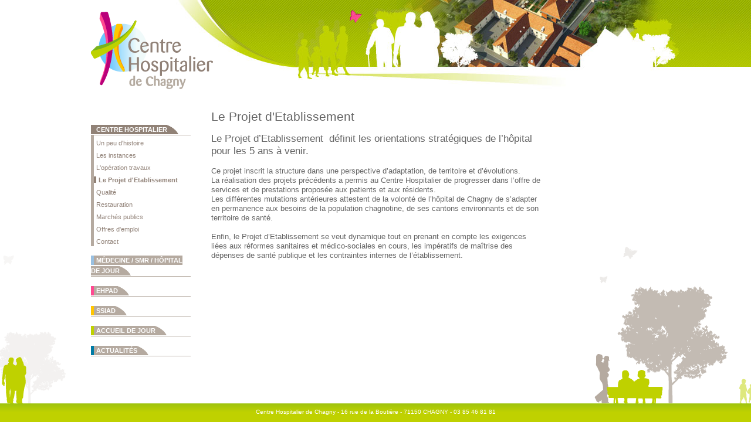

--- FILE ---
content_type: text/html
request_url: http://www.ch-chagny.fr/le-projet-etablissement_67.html?PHPSESSID=8701671a16c1f096abd2245321ac09f3
body_size: 1862
content:
<!DOCTYPE html PUBLIC "-//W3C//DTD XHTML 1.0 Strict//EN" "http://www.w3.org/TR/xhtml1/DTD/xhtml1-strict.dtd">
<html xmlns="http://www.w3.org/1999/xhtml" xml:lang="fr" lang="fr">

<head>

<meta http-equiv="Content-Type" content="text/html; charset=iso-8859-1" />

<title>Centre Hospitalier de Chagny : Le projet d&#039;&eacute;tablissement</title><meta name="keywords" content="" /><meta name="description" content="Le projet d&#039;&eacute;tablissement">
<style type="text/css">
@import url(styles.css);
</style>

<link href="styles.css" rel="stylesheet" type="text/css" />

<link rel="stylesheet" href="css/lightbox.css" type="text/css" media="screen" />

<!--[if !IE 7]>
<style type="text/css">
#total {
display:table;
height:100%
}
</style>
<![endif]-->

<base href="http://www.ch-chagny.fr" >

</head>

<body>
<!--Pour enregistrer des images en cache sans qu'elles se voient-->
<div id="cache_image"><img src="images/fleche_accueil-on.png"  /><img src="images/fleche_ch-on.png"  /><img src="images/fleche_med-on.png"  /><img src="images/fleche_actu-on.png"  /><img src="images/fleche_ehpad-on.png"  /><img src="images/fleche_ssiad-on.png"  /></div>



<div id="total">
<div id="principal" class="clearfix">
	
<div id="entete">
<a href="index.php"><img src="images/hopital_chagny_logo.gif" width="209" height="133" alt="Logo centre hospitalier de Chagny" /></a>
</div><!-- entete -->
<div id="contenu">

<div id="col_gauche">

<ul id="menu1"><li><a href="centre-hospitalier_22.html" id="ch-on">Centre Hospitalier</a></li><ul id="menu2"><li><a href="historique_39.html" style="border-left:5px solid #b5aaa0;">Un peu d&#039;histoire</a></li><li><a href="les-instances_68.html" style="border-left:5px solid #b5aaa0;">Les instances</a></li><li><a href="futurs-locaux_28.html" style="border-left:5px solid #b5aaa0;">L&#039;op&eacute;ration travaux</a></li><li><a id="on" href="le-projet-etablissement_67.html" style="border-left:5px solid #b5aaa0; background-image:url(images/puce_on_ch.gif);">Le Projet d&#039;Etablissement</a></li><li><a href="qualite_31.html" style="border-left:5px solid #b5aaa0;">Qualit&eacute;</a></li><li><a href="restauration_74.html" style="border-left:5px solid #b5aaa0;">Restauration</a></li><li><a href="marches-publics_30.html" style="border-left:5px solid #b5aaa0;">March&eacute;s publics</a></li><li><a href="recrutements_29.html" style="border-left:5px solid #b5aaa0;">Offres d&#039;emploi</a></li><li><a href="contact_32.html" style="border-left:5px solid #b5aaa0;">Contact</a></li></ul><li><a href="medecine_23.html" id="med">M&eacute;decine / SMR / H&ocirc;pital de jour</a></li><li><a href="ehpad_24.html" id="ehpad">EHPAD</a></li><li><a href="ssiad_25.html" id="ssiad">SSIAD</a></li><li><a href="accueil-jour_26.html" id="accueil">Accueil de jour</a></li><li><a href="actualites_3_0.html" id="actu">Actualit&eacute;s</a></li></ul>
</div>

<div id="col_centre">

<h1>Le Projet d&#039;Etablissement</h1>
<h2 style="padding-bottom: 0px; line-height: 21px; margin: 0px; padding-left: 0px; padding-right: 0px; color: #656565; font-size: 17px; font-weight: normal; padding-top: 0px">
	Le Projet d&rsquo;Etablissement&nbsp; d&eacute;finit les orientations strat&eacute;giques de l&rsquo;h&ocirc;pital pour les 5 ans &agrave; venir.</h2>
<p>
	&nbsp;</p>
<p>
	Ce projet inscrit la structure dans une perspective d&rsquo;adaptation, de territoire et d&rsquo;&eacute;volutions.</p>
<p>
	La r&eacute;alisation des projets pr&eacute;c&eacute;dents a permis au Centre Hospitalier de progresser dans l&rsquo;offre de services et de prestations propos&eacute;e aux patients et aux r&eacute;sidents.</p>
<p>
	Les diff&eacute;rentes mutations ant&eacute;rieures attestent de la volont&eacute; de l&rsquo;h&ocirc;pital de Chagny de s&rsquo;adapter en permanence aux besoins de la population chagnotine,&nbsp;de ses cantons environnants et de son territoire de sant&eacute;.</p>
<p>
	&nbsp;</p>
<p>
	Enfin, le Projet d&rsquo;Etablissement se veut dynamique tout en prenant en compte les exigences li&eacute;es aux r&eacute;formes sanitaires et m&eacute;dico-sociales en cours, les imp&eacute;ratifs de ma&icirc;trise des d&eacute;penses de sant&eacute; publique et les contraintes internes de l&rsquo;&eacute;tablissement.</p>
<p>
	&nbsp;</p>
<p>
	&nbsp;</p>
</div><!-- col_centre -->

</div><!-- contenu -->
</div><!-- principal -->
</div><!-- total -->

<div id="pied">
<div id="txt_pied">
<p>Centre Hospitalier de Chagny - 16 rue de la Bouti&egrave;re - 71150 CHAGNY - 03 85 46 81 81</p>
</div><!-- txt_pied -->
</div><!-- pied -->



<script src="js/jquery-1.7.2.min.js"></script>
<script src="js/lightbox.js"></script>

</body>
</html>

--- FILE ---
content_type: text/css
request_url: http://www.ch-chagny.fr/styles.css
body_size: 1923
content:
/* CSS Document */


/* Paramètres globaux */

h1, h2, h3, h4, h5, h6, p, ul, ol, img, div, body, table, tr, td {
margin: 0px;
padding: 0px;
border: none;
border:0px;
}

html, body {
height: 100%;
}

/* corp des documents */

body {
font-family:verdana, arial, Helvetica, sans-serif;
background-color:#fff;
background-image:url(images/entete.jpg);
background-position:center top;
background-repeat:no-repeat;
}


/* les blocs */

div#total {
min-height: 100%;
z-index:500;
}

div#principal {
padding-top:20px;
overflow:auto;
padding-bottom:60px;
width:970px;
margin:0 auto;
z-index:1000;
}

div#entete {
padding-bottom:30px;
}

div#contenu {
position:relative;
width:770px;
z-index:2000;
}

div#contenu_actu {
position:relative;
width:970px;
z-index:2000;
}


div#col_gauche {
float:left;
width:170px;
}

div#col_centre {
margin-left:205px;
}

div#pied {
position: relative;
margin-top: -300px; /* negative value of footer height */
height: 300px;
clear:both;
z-index:0;
background-image:url(images/pied.gif);
background-position:center bottom;
background-repeat:repeat-x;
}

div#pied_acc {
position: relative;
margin-top: -315px; /* negative value of footer height */
height: 315px;
clear:both;
z-index:0;
background-image:url(images/pied_acc.gif);
background-position:center bottom;
background-repeat:repeat-x;
}

div#pied2 {
position: relative;
margin-top: -300px; /* negative value of footer height */
height: 300px;
clear:both;
z-index:0;
background-image:url(images/pied2.gif);
background-position:center bottom;
background-repeat:repeat-x;
}

div#txt_pied {
width:970px;
margin:0 auto;
padding-top:275px;
z-index:0;
text-align:center;
}

div#txt_pied p {
color:#fff;
font-size:10px;
}

div#txt_pied p a {
color:#fff;
text-decoration:none;
}

div#txt_pied p a:hover {
text-decoration:underline;
}

div#encart_accueil {
padding-left:4px;
background-image:url(images/cache_onglet.png);
background-position:right top;
background-repeat:no-repeat;
border-bottom:#fff solid 2px;
}

div#img_accueil {
background-position:center;
background-repeat:no-repeat;
}

div#fleche_accueil {
background-position:right bottom;
background-repeat:no-repeat;
}

div#flottant_gauche {
float:left;
padding-right:15px;
}

div#galerie {
padding-top:16px;
}

div#photo {
float:left;
padding-right:8px;
padding-top:8px;
}

div#separ_total{
clear:both;
}


/* Le texte */

h1 {
font-size:21px;
font-weight:normal;
line-height:24px;
color:#656565;
padding-bottom:15px;
}

h1#actu {
font-size:20px;
font-weight:bold;
line-height:24px;
color:#b4aaa0;
padding-bottom:15px;
text-transform:uppercase;
}

h2 {
font-size:18px;
font-weight:normal;
color:#007ba5;
padding-bottom:10px;
}

p {
font-size:13px;
line-height:16px;
color:#656565;
}

p#petit {
font-size:11px;
line-height:16px;
color:#656565;
}

p#lien_accueil {
font-size:13px;
line-height:16px;
color:#fff;
text-transform:uppercase;
font-weight:bold;
}

p#lien_accueil a {
color:#fff;
text-decoration:none;
}

p#lien_accueil a:hover {
padding-left:2px;
}


/*Les éléments de navigation et les menus */

ol {
margin: 0px;
padding: 0px;
border: none;
border:0px;	
list-style-position:outside;
padding-top:3px;
color:#656565;
padding-left:21px;
}

ul {
list-style-type:disc;
list-style-position:outside;
padding-top:3px;
color:#656565;
padding-left:21px;
}

li {
color:#656565;
font-size:13px;
line-height:16px;
font-weight:normal;
padding-top:1px;
padding-bottom:1px;
}


ul#menu_pied_accueil {
padding:0px;
list-style-type:none;
color:#fff;
}

ul#menu_pied_accueil li {
color:#fff;
font-size:10px;
line-height:12px;
font-weight:normal;
display:inline;
padding:0px;
}

ul#menu_pied_accueil li a {
color:#fff;
text-decoration:none;
}

ul#menu_pied_accueil li a:hover {
text-decoration:underline;
}

ul#menu1 {
padding:0px;
list-style-type:none;
margin-top:25px;
}

ul#menu1 li {
padding:0px;
border-bottom:1px solid #b5aaa0;
margin-top:15px;
font-weight:bold;
text-transform:uppercase;
font-size:11px;
line-height:18px;
}

ul#menu1 li a {
background-color:#b5aaa0;
background-image:url(images/cache_onglet.png);
background-position:right top;
background-repeat:no-repeat;
padding-right:20px;
text-decoration:none;
color:#fff;
padding-left:4px;
padding-top:2px;
padding-bottom:2px;
}

ul#menu1 li a#ch {
border-left:5px solid #918277;
}

ul#menu1 li a#ch:hover {
background-color:#918277;
}

ul#menu1 li a#ch-on {
border-left:5px solid #918277;
background-color:#918277;
}

ul#menu1 li a#med {
border-left:5px solid #99c0e1;
}

ul#menu1 li a#med:hover {
background-color:#99c0e1;
}

ul#menu1 li a#med-on {
border-left:5px solid #99c0e1;
background-color:#99c0e1;
}

ul#menu1 li a#ehpad {
border-left:5px solid #ff4991;
}

ul#menu1 li a#ehpad:hover {
background-color:#ff4991;
}

ul#menu1 li a#ehpad-on {
border-left:5px solid #ff4991;
background-color:#ff4991;
}

ul#menu1 li a#ssiad {
border-left:5px solid #ffc600;
}

ul#menu1 li a#ssiad:hover {
background-color:#ffc600;
}

ul#menu1 li a#ssiad-on {
border-left:5px solid #ffc600;
background-color:#ffc600;
}

ul#menu1 li a#accueil {
border-left:5px solid #bfd100;
}

ul#menu1 li a#accueil:hover {
background-color:#bfd100;
}

ul#menu1 li a#accueil-on {
border-left:5px solid #bfd100;
background-color:#bfd100;
}

ul#menu1 li a#actu {
border-left:5px solid #007ba5;
}

ul#menu1 li a#actu:hover {
background-color:#007ba5;
}

ul#menu1 li a#actu-on {
border-left:5px solid #007ba5;
background-color:#007ba5;
}

ul#menu2 {
padding:0px;
list-style-type:none;
}

ul#menu2 li {
padding:0px;
border-bottom:0px;
margin-top:0px;
font-size:11px;
line-height:11px;
font-weight:normal;
text-transform:none;
}

ul#menu2 li a {
background-color:#fff;
background-image:none;
padding-right:0px;
text-decoration:none;
color:#918278;
padding-left:4px;
padding-top:8px;
display:block;
}

ul#menu2 li a:hover {
font-weight:bold;
background-color:#fff;
}

ul#menu2 li a#on {
font-weight:bold;
background-position:left center;
background-repeat:no-repeat;
padding-left:8px;
}

ul#menu_contenu {
padding:0px;
list-style-type:none;
padding-top:16px;
}

ul#menu_contenu li {
padding:0px;
border-bottom:1px solid #ff4b91;
font-size:14px;
margin-bottom:4px;
}

ul#menu_contenu li a {
color:#ff4b91;
text-decoration:none;
}

ul#menu_contenu li a:hover {
font-weight:bold;
}

ul#menu_autre {
padding:0px;
list-style-type:none;
padding-top:8px;
}

ul#menu_autre li {
padding:0px;
font-size:11px;
padding-left:12px;
background-image:url(images/puce_contenu.gif);
background-position:left;
background-repeat:no-repeat;
padding-bottom:2px;
}

ul#menu_autre li a {
color:#ff4b91;
text-decoration:none;
}

ul#menu_autre li a:hover {
font-weight:bold;
}

a#fleche_ch {
display:block;
width:230px;
height:104px;
background-image:url(images/fleche_ch.png);
background-position:bottom right;
background-repeat:no-repeat;
}

a#fleche_ch:hover {
background-image:url(images/fleche_ch-on.png);
}

a#fleche_med {
display:block;
width:230px;
height:104px;
background-image:url(images/fleche_med.png);
background-position:bottom right;
background-repeat:no-repeat;
}

a#fleche_med:hover {
background-image:url(images/fleche_med-on.png);
}

a#fleche_ehpad {
display:block;
width:230px;
height:104px;
background-image:url(images/fleche_ehpad.png);
background-position:bottom right;
background-repeat:no-repeat;
}

a#fleche_ehpad:hover {
background-image:url(images/fleche_ehpad-on.png);
}

a#fleche_ssiad {
display:block;
width:230px;
height:104px;
background-image:url(images/fleche_ssiad.png);
background-position:bottom right;
background-repeat:no-repeat;
}

a#fleche_ssiad:hover {
background-image:url(images/fleche_ssiad-on.png);
}

a#fleche_accueil {
display:block;
width:230px;
height:104px;
background-image:url(images/fleche_accueil.png);
background-position:bottom right;
background-repeat:no-repeat;
}

a#fleche_accueil:hover {
background-image:url(images/fleche_accueil-on.png);
}


a#fleche_actu {
display:block;
width:230px;
height:104px;
background-image:url(images/fleche_actu.png);
background-position:bottom right;
background-repeat:no-repeat;
}

a#fleche_actu:hover {
background-image:url(images/fleche_actu-on.png);
}


/* Les tableaux */

table {
border-collapse:collapse;
}

table td {
padding:5px;
vertical-align:top;
text-align:left;
font-size:13px;
line-height:16px;
color:#656565;
border:solid 1px #656565;
}

table#accueil {
border-collapse:collapse;
}

table#accueil td {
border:0px;
padding:0px;
border-collapse:collapse;
text-align:left;
vertical-align:top;
padding-right:44px;
padding-top:22px;
}

table#actu {
border-collapse:collapse;
}

table#actu td#gauche {
border:0px;
padding:0px;
width:365px;
border-collapse:collapse;
text-align:left;
vertical-align:top;
padding-right:15px;
padding-bottom:15px;
border-right:1px dotted #656565;
}

table#actu td#droite {
border:0px;
padding:0px;
width:365px;
border-collapse:collapse;
text-align:left;
vertical-align:top;
padding-left:15px;
padding-bottom:15px;
}

table#actu td#suivant_gauche {
border:0px;
padding:0px;
width:365px;
border-collapse:collapse;
text-align:left;
vertical-align:top;
padding-right:15px;
padding-bottom:15px;
border-right:1px dotted #656565;
border-top:1px dotted #656565;
padding-top:15px;
}

table#actu td#suivant_droite {
border:0px;
padding:0px;
width:365px;
border-collapse:collapse;
text-align:left;
vertical-align:top;
padding-left:15px;
padding-bottom:15px;
border-top:1px dotted #656565;
padding-top:15px;
}

table#galerie_liste {
border-collapse:collapse;
}

table#galerie_liste td {
border:0px;
padding:0px;
border-collapse:collapse;
text-align:center;
vertical-align:middle;
padding-right:30px;
padding-bottom:15px;
padding-top:15px;
}


/* les plus */

div#cache_image {
position:absolute;
height:0;
width:0;
overflow:hidden;
}

/*Opera Fix*/
body:before {/* thanks to Maleika (Kohoutec)*/
content:"";
height:100%;
float:left;
width:0;
margin-top:-32767px;/* thank you Erik J - negate effect of float*/
}